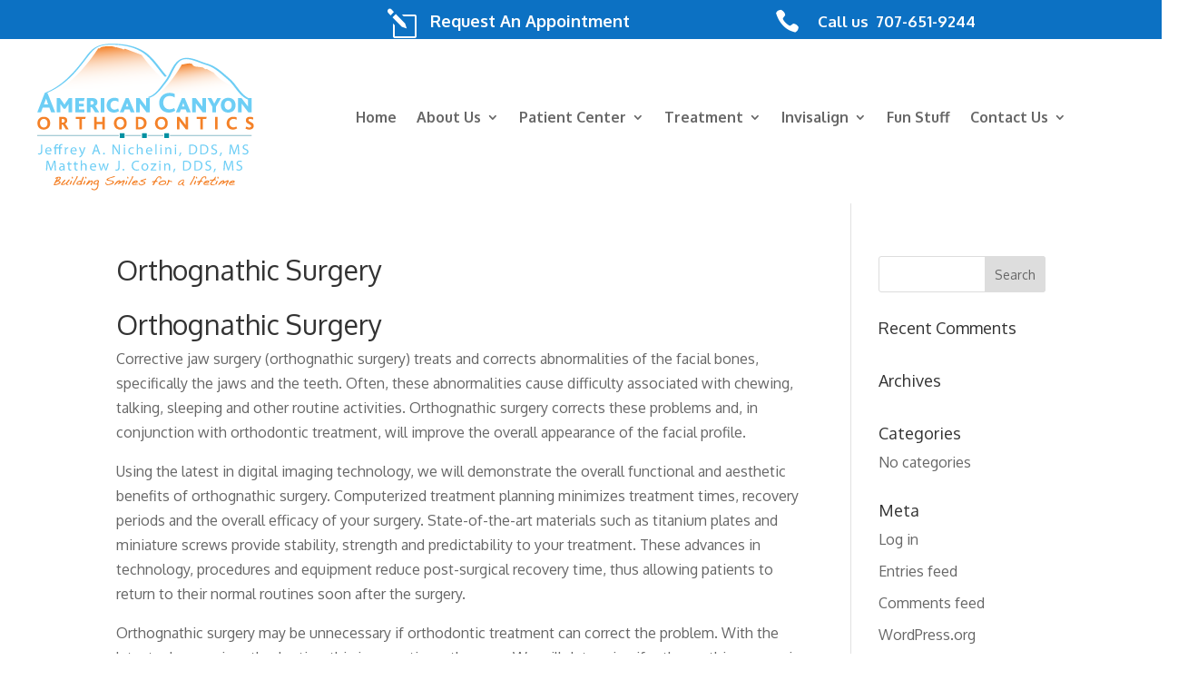

--- FILE ---
content_type: text/css
request_url: https://www.amcanortho.com/wp-content/themes/american-canyon-orthodontics-custom-theme/style.css?ver=4.27.4
body_size: 72
content:
/**
 * Theme Name:      American Canyon Orthodontics Custom Theme
 * Theme URI:       https://www.elegantthemes.com/gallery/divi/
 * Description:     A child theme for clients of PracticeMarketer
 * Author:          PracticeMarketer
 * Author URI:      https://www.PracticeMarketer.com/
 * Template:         Divi
 * Version:         1.0.0
 * Text Domain:     american-canyon-orthodontics-custom-theme
 * License:         GPL2
 * License URI:     https://www.gnu.org/licenses/gpl-2.0.html
 */
  
 
/* ---------------------- Theme customization starts here ---------------------- */

--- FILE ---
content_type: text/javascript
request_url: https://www.amcanortho.com/wp-content/themes/american-canyon-orthodontics-custom-theme/js/script.js?ver=6.7.4
body_size: -141
content:
//Place your JavaScript of jQuery snippets here. Remember to remove the <script> tags